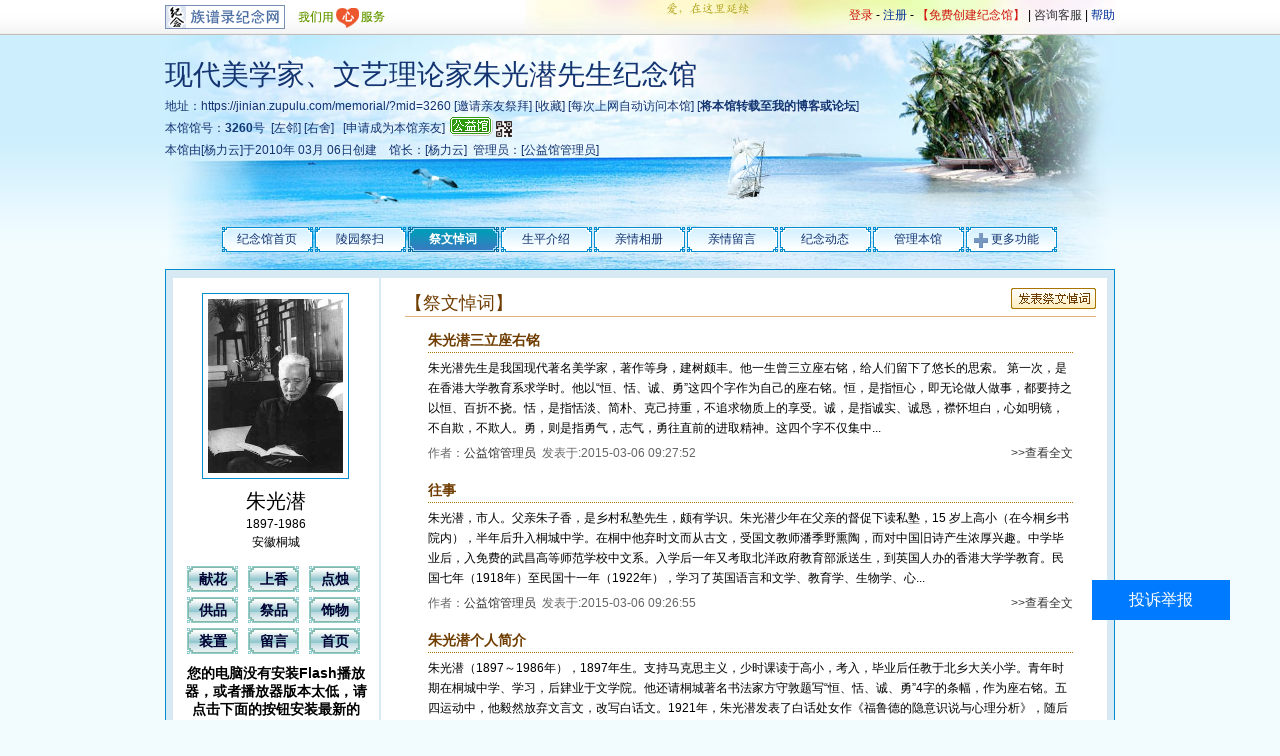

--- FILE ---
content_type: text/html; charset=UTF-8
request_url: https://jinian.zupulu.com/jiwen/?mid=3260
body_size: 8161
content:
<!DOCTYPE html PUBLIC "-//W3C//DTD XHTML 1.0 Transitional//EN" "http://www.w3.org/TR/xhtml1/DTD/xhtml1-transitional.dtd">
<html xmlns="http://www.w3.org/1999/xhtml">
<head>		
	<meta http-equiv="Content-Type" content="text/html; charset=UTF-8" />
	<meta http-equiv="Content-Security-Policy" content="upgrade-insecure-requests" />
	<meta name="description" content="现代美学家、文艺理论家朱光潜先生纪念馆_朱光潜的祭文悼词 - 族谱录纪念网。族谱录纪念网是有温度的网上纪念平台，提供专业的网上纪念、网上扫墓、网上祭奠等服务。用户可在该平台免费创建网上纪念馆。族谱录网上纪念馆具有以下六大特色：1、高仿真式现代互动纪念；2、全面实现异地同步纪念；3、纪念状态实现实时显示；4、纪念数据实现永久保存；5、方便快捷的建馆操作；6、精美别致的墓景效果。" />
	<meta name="keywords" content="网上纪念,网上祭奠,网上祭祀,网上祭拜,网上纪念馆,怀念亲人,祭祀先人,族谱录,网上公墓,网上扫墓,网上陵园,网上墓园,氏族宗祠,理想的网上纪念平台,jinian.zupulu.com,zupulu,zupulu.com"/>		
    <title>现代美学家、文艺理论家朱光潜先生纪念馆_朱光潜的祭文悼词 - 族谱录纪念网</title>
    <link rel="stylesheet" type="text/css" href="/styles/template/15/style.css" />
    <link rel="stylesheet" type="text/css" href="/styles/thickbox.css?20140208" />
    <script type="text/javascript" src="/scripts/jquery-1.2.6.min.js"></script>
    <script type="text/javascript" src="/scripts/thickbox.js"></script>
    <script type="text/javascript" src="/scripts/swfobject.js"></script>
</head>	
<body>
<!--[if IE]><script type="text/javascript" src="/scripts/excanvas.js"></script><![endif]-->
    <link rel="stylesheet" type="text/css" media="all" href="/styles/miniTip.css">    
    <script type="text/javascript" src="/scripts/jquery.qrcode.min.js"></script>
    <script type="text/javascript" src="/scripts/jquery.miniTip.min.js"></script>
    
	<script type="text/javascript">		
    $(function(){
    	$(".dropdown").hover(
    		function(){	    			
    		},function(){
    			$("li ul").slideUp(1500)
    		});
    	$(".dropdown").click(
			function(){
				$("li ul").slideToggle(100);
    		});
    }); 
	var usernick = null;
	</script>
	
<div id="jtop">
  <div class="jtopn"><a href="https://jinian.zupulu.com"><img src="/images/jinianlogo.gif" alt="返回纪念馆首页" class="jlogo"/></a><img src="/images/heart.gif" alt="我们用心服务" class="jlogo" style="margin-top:0px;" />
   <!-- <div class="jtop_l">
    	&nbsp;&nbsp;&nbsp;&nbsp;<a href="https://www.zupulu.com" class="blue">族谱录首页</a> | <a href="https://jinian.zupulu.com" class="blue">网上纪念首页</a>
    </div>
	-->
	<span class="pc_20091018_01">
        <a href="https://wiki.zupulu.com/logging.php?forward=https://jinian.zupulu.com/memorial/?mid=3260" class="red">登录</a> - <a href="https://wiki.zupulu.com/register.php" class="blue">注册</a> - <a href="https://jinian.zupulu.com/memorial/create" class="red">【免费创建纪念馆】</a>
     | <!-- WPA Button Begin -->
<a href="https://yzf.qq.com/xv/web/static/chat/index.html?sign=37ef9b97da7104952543cfbc1ee7b030f42de0631bf1cc50b503166f8eedda27adfb25f7c1d08804a0c7fcc93c1ac8d949290c5a" target="_blank">咨询客服</a>
<!-- WPA Button End --> | <a href="https://jinian.zupulu.com/help/index.html" target="_blank" class="blue">帮助</a></span>
  </div>
</div>

		
				<script type="text/javascript" src="/scripts/zupulu.js"></script>
<div id="jcontainer">
	<div class="jtit">
	  <h1>现代美学家、文艺理论家朱光潜先生纪念馆</h1>
	   地址：https://jinian.zupulu.com/memorial/?mid=3260   [<a href="#TB_inline?height=200&width=350&inlineId=inviteDiv" class="thickbox" title="邀请亲友祭拜">邀请亲友祭拜</a>] [<a href="javascript:void(0);" onclick="javascript:window.external.AddFavorite('https://jinian.zupulu.com/memorial?mid=3260','现代美学家、文艺理论家朱光潜先生纪念馆-纪念馆-族谱录');">收藏</a>] [<a href="javascript:void(0);" onclick="javascript:this.style.behavior='url(#default#homepage)';this.setHomePage('https://jinian.zupulu.com/memorial?mid=3260');">每次上网自动访问本馆</a>] [<a href="https://jinian.zupulu.com/memorial/get.mini.code?mid=3260" title="将本馆转载到我的博客或论坛" target="_blank"><strong>将本馆转载至我的博客或论坛</strong></a>]<br />
	  本馆馆号：<span style="font-weight:bold;font-family:arial">3260</span>号&nbsp;&nbsp;[<a href="/memorial/left.neighbor?mid=3260" title="拜访邻近左侧的纪念馆" target="dataIframe">左邻</a>]&nbsp;[<a href="/memorial/right.neighbor?mid=3260" title="拜访邻近右侧的纪念馆" target="dataIframe">右舍</a>]&nbsp;&nbsp;&nbsp;[<a href="javascript:void(0);" onclick="javascript:alert('请登录后再操作！');" title="申请成为本馆亲友">申请成为本馆亲友</a>]<img src="/images/gongyiguan.gif" alt="该馆为公益馆" style="position:relative;left:5px;top:-2px;margin-right:5px;" /> <img id="qrcode" src="/images/qricon.jpg" alt="微信扫码纪念" /><br />
	本馆由[<a href="https://wiki.zupulu.com/space.php?userid=46" target="_blank">杨力云</a>]于2010年 03月 06日<a href="/memorial/create" target="_blank">创建</a>&nbsp;&nbsp;&nbsp;&nbsp;馆长：[<a href="https://wiki.zupulu.com/space.php?userid=46" target="_blank">杨力云</a>]&nbsp;&nbsp;管理员：[<a href="https://wiki.zupulu.com/space.php?userid=199149" target="_blank">公益馆管理员</a>]&nbsp;	</div>
	<div id="presentContent" style="display:none;">
	<form action="https://jinian.zupulu.com/memorial/present" method="post" target="dataIframe">
		<ul><input name="mid" type="hidden" value="3260"/></ul>
		<ul style="font-size:14px;margin:5px 0px;">赠送铜板数：<input name="coin" type="text" value="" style="width:80px"/>个铜板</ul>
		<ul style="font-size:14px;margin:5px 0px;">赠送说明：<textarea name="remark" cols="28" rows="3"></textarea></ul>
		<ul style="margin-top:8px;"><input name="presentSubmit" class="pc_button_queding" style="width:80px"  type="submit" value="确认赠送"/></ul>
		<ul style="margin-top:8px;color:red;">注：个人账户铜板转赠到纪念馆公共账户后，铜板将无法返回个人账户，仅限本纪念馆内使用。</ul>
	</form>	
	</div>	
	<div id="folkApplyContent" style="display:none;">
	<form action="https://jinian.zupulu.com/folks/apply" method="post" target="dataIframe" onsubmit="javascript:return checkApply();">
		<ul><input name="mid" type="hidden" value="3260"/></ul>
		<ul>您与被纪念人的关系：
			<select id="relation" name="relation">
				<option value="">请选择</option>
				<option value="家属">家属</option>
				<option value="亲戚">亲戚</option>
				<option value="朋友">朋友</option>
				<option value="同事">同事</option>
				<option value="同学">同学</option>
				<option value="其他">其他</option>
			</select>
		</ul>
		<ul>您是被纪念人的：
			<input id="relation_desc" name="relation_desc" type="text" value="" style="width:100px;" />
		</ul>		
		<ul>申请说明（不能少于10个汉字）：<textarea id="explanation" name="explanation" cols="38" rows="5"></textarea></ul>
		<ul><input name="applySubmit" type="submit" class="pc_button_queding" style="width:80px" value="提交申请"/></ul>
	</form>
	<iframe name="dataIframe" height="0" width="0" style="display:none;"></iframe>
	
	<script type="text/javascript" language="javascript">
		function checkApply() {
			var relation = $('#relation').val().length;
			if (relation == 0) {
				alert("请选择与被纪念人关系！");
				return false;
			}
			var explen = $('#explanation').val().length;
			if (explen == 0) {
				alert("请填写申请说明！");
				return false;
			} else if (explen < 10) {
				alert("申请说明不能少于10个汉字！");
				return false;
			}
			return true;
		}

	  var tip = $('#qrcode').miniTip({
	  	title: '微信扫码纪念',
	    content: ' ',
	    duration: 30000,
	    render: function(e) {
	      $(e).find('#miniTip_c').empty().qrcode({width: 150,height: 150, text: "https://yjn.zupulu.com/memorials/"+mid, src: '/images/logo_qr_yjn.png'});
	    }
	  });		
	  tip.l.call(tip);

 	  $('#qrymb').miniTip({
	  	title: '微信扫码追忆精彩人生',
	    content: ' ',
	    render: function(e) {
	      $(e).find('#miniTip_c').empty().qrcode({width: 150,height: 150, text: "https://yjn.zupulu.com/memorials/"+mid, src: '/images/logo_qr_ymb.png'});
	    }
	  });	 
	</script>
	
	</div>
	<div id="inviteDiv" align="center" style="display:none;">
		<ul>朱光潜是您的：<input id="guanxi" name="guanxi" type="text" value="" onblur="javascript:if($.trim($('#guanxi').val()) != '')$('#inviteContent').text('你好，这是我'+$('#guanxi').val()+'朱光潜在族谱录纪念网上的纪念馆，希望你能前来祭拜，用我们的爱温暖整个天堂！谢谢！纪念馆网址：https://jinian.zupulu.com/memorial?mid=3260');else $('#inviteContent').text('你好，这是朱光潜在族谱录纪念网上的纪念馆，希望你能前来祭拜，用我们的爱温暖整个天堂！谢谢！纪念馆网址：https://jinian.zupulu.com/memorial?mid=3260');" style="width:100px;"/>&nbsp;&nbsp;&nbsp;&nbsp;(如：爷爷)</ul>
		<ul style="margin-top:8px;color:#999;">把以下文字复制并通过E-mail或QQ、MSN等方式发送给亲朋好友，邀请他们一起来祭拜（您可以自行修改以下文字）：<br/><br/>
		  <textarea id="inviteContent" name="inviteContent" cols="38" rows="5">你好，这是朱光潜在族谱录纪念网上的纪念馆，希望你能前来祭拜，用我们的爱温暖整个天堂！谢谢！纪念馆网址：https://jinian.zupulu.com/memorial?mid=3260</textarea>		  
		</ul>
		<ul>
			<input name="fuzhi" type="button" class="pc_button_queding" style="width:40px" onclick="javascript:if(copy_clip($('#inviteContent').text()))alert('复制成功，您现在可以通过ctrl+v粘贴内容了！');" value="复制">&nbsp;&nbsp;
			<input name="closeInvite" type="button" class="pc_button_queding" style="width:40px" onclick="javascript:tb_remove();" value="关闭"/>
		</ul>
	</div>	
		<ul class="jnav">
	  <li><a href="/memorial/?mid=3260">纪念馆首页</a></li>
	  <li><a href="/cemetery/?mid=3260">陵园祭扫</a></li>
	  <li class="jnav_ed"><a href="/jiwen/?mid=3260">祭文悼词</a></li>
	  <li><a href="/master/?mid=3260">生平介绍</a></li>
	  <li><a href="/album/?mid=3260">亲情相册</a></li>
	  <li><a href="/msgboard/?mid=3260">亲情留言</a></li>
	  <li><a href="/commemorate.log/?mid=3260">纪念动态</a></li>
	  <li><a href="/management/?mid=3260">管理本馆</a></li>
	  <li class="dropdown">
			<a href="javascript:void(0);" title="点击展示更多功能"><span class="pc_090710_04">更多功能</span></a>
	        <ul>
	            <li><a href="/folks/?mid=3260">亲友列表</a></li>
	            <li><a href="/friendly.memorials/?mid=3260">友情纪念馆</a></li>
				<li><a href="/memorial/get.mini.code?mid=3260">迷你馆</a></li>
				<div class="clea"></div>
			</ul>		
	  </li>
	</ul>
<div id="jcontainer2">
  <div class="j_to"></div>
  <div class="j_r">
    <h2><a href="/jiwen/add?mid=3260&placeValuesBeforeTB_=savedValues&TB_iframe=true&height=450&width=780" title="发表祭文" class="thickbox"><img src="/styles/template/15/fbdc.gif" style="float:right;"/></a>【祭文悼词】</h2>
    <p id="jiwenlist">数据加载中...</p>
    <div class="dapci_page"><a href="/jiwen/add?mid=3260&placeValuesBeforeTB_=savedValues&TB_iframe=true&height=450&width=780" title="发表祭文" class="thickbox"><img src="/styles/template/15/fbdc.gif" style="float:right;"/></a></div>
  </div>
  <div class="j_l ss">
	<script type="text/javascript">
	var mid = "";
	    	mid = 3260;
    	    </script>    

<script type="text/javascript">
    var flashvars = {   
      mid: mid
    };   
    var params = {   
      quality:"high",
      wmode:"transparent"
    }; 		
</script>

<script type="text/javascript">
swfobject.embedSWF("/_actions/swf.inc/love_small.swf", "flashcontent", "190", "93", "9.0.0", "expressInstall.swf", flashvars, params);	
</script>
    <img src="/upload/master/2010/03/06/2010030610254012932.jpg" alt="朱光潜" class="pic_n"/><br />
    <h2>朱光潜</h2>
    1897-1986<br />
    安徽桐城<br />
    <div class="j_but2"><a href="/cemetery/?mid=3260&act=xianhua">献花</a><a href="/cemetery/?mid=3260&act=shangxiang">上香</a><a href="/cemetery/?mid=3260&act=dianzhu">点烛</a><a href="/cemetery/?mid=3260&act=gongpin">供品</a><a href="/cemetery/?mid=3260&act=jipin">祭品</a><a href="/cemetery/?mid=3260&act=shiwu">饰物</a>
		<a href="/cemetery/?mid=3260&act=zhuangzhi">装置</a><a href="/msgboard/?mid=3260&lw=true">留言</a><a href="/memorial/?mid=3260" title="访问本馆首页">首页</a></div>
    <div class="j_hua2" id="flashcontent">
		<h3>您的电脑没有安装Flash播放器，或者播放器版本太低，请点击下面的按钮安装最新的Flash播放器。</h3>
		<p><a href="https://www.flash.cn/"><img src="http://www.adobe.com/images/shared/download_buttons/get_flash_player.gif" alt="Get Adobe Flash player" /></a></p>
	</div>
        <div class="j_cont2">
      <div class="j_cont_tit2">
        <h3>祭文悼词列表</h3>
      </div>
      <ul id="latestJiwen"><li>数据加载中...</li></ul>
      <br />
      <br />
      <br />
    </div>
  </div>
  <div class="clea"></div>
  <div class="j_bottom"></div>
</div>
</div>
<div class="gonggao">

<!--
<a href="//wiki.zupulu.com/topic.php?action=resumesview&topicid=20841" target="_blank">【公告】建议大家错开祭拜高峰，携手确保清明正常祭拜</a>
<a href="//wiki.zupulu.com/topic.php?action=resumesview&topicid=17488" target="_blank">【公告】维护纪念网的神圣与纯洁，共建良好纪念秩序</a> -->
<!--a href="//jinian.zupulu.com/help/chongzhika.html" target="_blank">【提示】巧用手机话费充值卡充值</a-->
<!--a href="//wiki.zupulu.com/topic.php?action=resumesview&topicid=26134" target="_blank">【帮助】敬献时无法输入中文？</a-->
<!-- a href="//wiki.zupulu.com/topic.php?action=resumesview&topicid=28287" target="_blank">【反馈】新版陵园使用问题反馈</a -->
<!--a href="//wiki.zupulu.com/topic.php?action=resumesview&topicid=34492" target="_blank" style="color:red;">【声明】关于有个别媒体质疑族谱录纪念网收费问题的说明</a-->
</div>
<div class="jfoot">
	<p><a href="/" target="_blank">族谱录纪念网</a> ┊ <a href="/memorial/hotlist" target="_blank">香火最旺</a> ┊ <a href="/memorial/recommendlist" target="_blank">推荐纪念馆</a> ┊ <a href="/jiwen/excellentlist" target="_blank">优秀祭文</a> ┊ <a href="//wiki.zupulu.com/topic.php?action=viewtopic&docid=2648" target="_blank">纪念论坛</a> ┊ <a href="//jinian.zupulu.com/help/index.html" target="_blank">帮助中心</a> ┊ <a href="https://yzf.qq.com/xv/web/static/chat/index.html?sign=37ef9b97da7104952543cfbc1ee7b030f42de0631bf1cc50b503166f8eedda27adfb25f7c1d08804a0c7fcc93c1ac8d949290c5a" target="_blank"><strong>投诉举报</strong></a> ┊ <a href="//jinian.zupulu.com/memorial/create" target="_blank"><strong>免费创建纪念馆</strong></a></p>
	<p>欢迎加入族谱录纪念网QQ群进行交流或咨询问题，族谱录纪念网QQ群号：798385526 &nbsp;&nbsp; 微信祭奠公众号：yunjinian2016&nbsp;&nbsp; 微信客服：yjinian</p>
	<p>Copyright &copy; 2005-2026 <a href="//www.zupulu.com" target="_blank">zupulu.com</a>, All Rights Reserved. <a href="//www.zupulu.com" target="_blank">族谱录</a> 版权所有　法律顾问：聂本勇律师</p>
	<p><a href="//www.zupulu.com" target="_blank" class="dibupindao">族谱录</a>&nbsp;·&nbsp;<a href="//wiki.zupulu.com" target="_blank" class="dibupindao">百家姓</a>&nbsp;·&nbsp;<a href="//jinian.zupulu.com" target="_blank" class="dibupindao">网上纪念</a></p>
</div>
<!-- WPA start -->
<!--script id="qd2852163964c66ae3e990643514380cb3d33c1ced14" src="https://wp.qiye.qq.com/qidian/2852163964/c66ae3e990643514380cb3d33c1ced14" charset="utf-8" async defer></script-->
<!-- WPA end -->

<script src="https://yzf.qq.com/xv/web/static/chat_sdk/yzf_chat.min.js"></script>
  <script>
    //参数说明
    //sign：公司渠道唯一标识，复制即可，无需改动
    //uid：用户唯一标识，如果没有则不填写，默认为空
    //data：用于传递用户信息，最多支持5个，参数名分别为c1,c2,c3,c4,c5；默认为空
    //selector：css选择器(document.querySelector, 如#btnid .chat-btn等)，用于替换默认的常驻客服入口
    //callback(type, data): 回调函数,type表示事件类型， data表示事件相关数据
    //type支持的类型：newmsg有新消息，error云智服页面发生错误， close聊天窗口关闭
    window.yzf && window.yzf.init({
      sign: '37ef9b97da7104952543cfbc1ee7b030f42de0631bf1cc50b503166f8eedda27adfb25f7c1d08804a0c7fcc93c1ac8d949290c5a',
      uid: '',
      data: {
        c1: '',
        c2: '',
        c3: '',
        c4: '',
        c5: ''
      },
      selector: '',
      callback: function(type, data){}
    })
    //window.yzf.close() 关闭1已打开的回话窗口
</script>
<style>
    /* 举报按钮样式 */
    .online-chat {
        position: fixed;
        right: 50px;
        bottom: 100px;
        width: 138px;
        height: 40px;
        background-color: #007bff;
        color: #fff;
        text-align: center;
        line-height: 40px;
        font-size: 16px;
        z-index: 9999;
        cursor: pointer;
        border: none;
        border-radius: 0;
        text-decoration: none;
    }
</style>

<a href="https://yzf.qq.com/xv/web/static/chat/index.html?sign=37ef9b97da7104952543cfbc1ee7b030f42de0631bf1cc50b503166f8eedda27adfb25f7c1d08804a0c7fcc93c1ac8d949290c5a" style="color: #fff;" class="online-chat" target="_blank">投诉举报</a>


<!--div style="float:left;text-align:center;width:100%;"><a href="//www.hngawj.net" target="_blank"><img src="//www.zupulu.com/images/c.gif"></a></div-->
<div style="display:none">
<!-- baidu BEGIN -->
<script type="text/javascript">
var _bdhmProtocol = (("https:" == document.location.protocol) ? " https://" : " //");
document.write(unescape("%3Cscript src='" + _bdhmProtocol + "hm.baidu.com/h.js%3F78a20fbc251c13c37d9bde48b578dd6a' type='text/javascript'%3E%3C/script%3E"));
</script>
<!-- baidu END -->
<!-- 51.la BEGIN -->
<script language="javascript" type="text/javascript" src="//js.users.51.la/2518001.js"></script>
<noscript><a href="//www.51.la/?2518001" target="_blank"><img alt="&#x6211;&#x8981;&#x5566;&#x514D;&#x8D39;&#x7EDF;&#x8BA1;" src="//img.users.51.la/2518001.asp" style="border:none" /></a></noscript>
<!-- 51.la END -->
</div>

<!-- JianKongBao -->
<!--script type="text/javascript">			
(function() {
var jkb = document.createElement('script'); jkb.type = "text/javascript"; jkb.async = true;
jkb.src = "//exp.jiankongbao.com/loadtrace.php?host_id=8561&style=2&type=1";
var s = document.getElementsByTagName('script')[0]; s.parentNode.insertBefore(jkb, s);
})();
</script-->
<!-- JianKongBao -->
<!-- Baidu Button BEGIN -->
<script type="text/javascript" id="bdshare_js" data="type=slide&amp;img=1&amp;pos=left&amp;uid=711239" ></script>
<script type="text/javascript" id="bdshell_js"></script>
<script type="text/javascript">
	var bds_config = {'snsKey':{'tsina':'1810750818','tqq':'801182771'}};
	document.getElementById("bdshell_js").src = "//bdimg.share.baidu.com/static/js/shell_v2.js?cdnversion=" + new Date().getHours();
</script>
<!-- Baidu Button END -->
<!-- JiaThis Button BEGIN -->
<!--script type="text/javascript">var jiathis_config = {"data_track_clickback":true,"appkey":{"tsina":"1810750818"}};</script-->
<!--script type="text/javascript" src="//v2.jiathis.com/code/jiathis_r.js?type=left&amp;move=0&amp;btn=l1.gif&amp;uid=902798" charset="utf-8"></script-->
<!-- JiaThis Button END -->

<script type="text/javascript" src="/scripts/jquery.cookie.js?20140403"></script>
<!--script type="text/javascript" src="/scripts/jngmsgbox/msgbox.js?20250615"></script-->
<!--script type="text/javascript" src="/scripts/app/app.js?20180124"></script-->
<!--script type="text/javascript" src="/scripts/jngmsgbox/taocan.js?20130814"></script--></body>
</html>
<script type="text/javascript">
var mid = 3260;
var flag = false;
</script>

<script type="text/javascript">
$(document).ready(
	function(){		
		$("#jiwenlist").load("/jiwen/list.jiwen?mid="+mid+"&r="+Math.random());
		if (flag) {
			tb_show("发表祭文", "/jiwen/add?mid="+mid+"&placeValuesBeforeTB_=savedValues&TB_iframe=true&height=500&width=800", false);
		}
	}
);
function get_page(url){$("#jiwenlist").load(url); }
function getLatestJiwen () {
	$.ajax({
	   type: "POST",
	   url: "/jiwen/get.latest?mid="+mid+"&count=15",
	   data: "json",
	   success: function(msg){
	   	 var html = "";
	   	 try {
		   	 var obj = eval("("+msg+")");	   	 
		   	 var i=0;
		   	 while (typeof obj[i] != 'undefined') {
		   	 	if (obj[i].regfirstName != "") {
		   	 		html += "·<a href='/jiwen/show?jwid="+obj[i].jw_id+"'>"+obj[i].jw_title+"</a><br />"			   	 	
			   	}else {
					html += "·<a href='/jiwen/show?jwid="+obj[i].jw_id+"'>"+obj[i].jw_title+"</a><br />"			   	 	
			   	}		   	 	
		   	 	i++;
		   	 }
		 } catch (e) {
		 	html = "暂时没有人发表祭文";
		 }
		 if (html == "") {
		 	html = "暂时没有人发表祭文";
		 }
	   	 $('#latestJiwen').html(html);
	   	 
	   }
	});
}

function delJiwen(jwid) {
	if (confirm("确定删除该祭文？删除之后将不能恢复，请谨慎操作！")) {
		$("#del_"+jwid).attr({innerText:"[删除中...]"});
		$.ajax({
		   async: false,
		   type: "POST",
		   url: "/jiwen/hide",
		   data: "id="+jwid,
		   dataType:"text",
		   success: function(msg){		   
			   if (msg == "success") {
				   $("#jwcontent_"+jwid).hide();
			       	//get_page("/jiwen/list?mid="+mid+"&r="+Math.random());
			   } else {
			   		alert(msg);
			   }		
			   $("#del2_"+jwid).attr({innerText:"[删除祭文]"});
		   }
		});
	}	
}
getLatestJiwen();
</script>


--- FILE ---
content_type: text/html; charset=UTF-8
request_url: https://jinian.zupulu.com/jiwen/list.jiwen?mid=3260&r=0.6206227181230837
body_size: 2067
content:
    <script type="text/javascript">tb_init('a.thickbox2');</script>
    <ul class="daoci">
	      <li id="jwcontent_58728" onmouseover="javascript:$('#jwdelbtn_58728').show();" onmouseout="javascript:$('#jwdelbtn_58728').hide();">      
        <div class="daoci_tit">
        	<a href="/jiwen/show?mid=3260&jwid=58728"><h3>朱光潜三立座右铭</h3></a>        </div>
		<div>
        朱光潜先生是我国现代著名美学家，著作等身，建树颇丰。他一生曾三立座右铭，给人们留下了悠长的思索。 
 第一次，是在香港大学教育系求学时。他以“恒、恬、诚、勇”这四个字作为自己的座右铭。恒，是指恒心，即无论做人做事，都要持之以恒、百折不挠。恬，是指恬淡、简朴、克己持重，不追求物质上的享受。诚，是指诚实、诚恳，襟怀坦白，心如明镜，不自欺，不欺人。勇，则是指勇气，志气，勇往直前的进取精神。这四个字不仅集中...
		</div>
		<div style="margin-top:5px;">
        <span class="ss" style="float:right"><a href="/jiwen/show?mid=3260&jwid=58728" class="ss2">&gt;&gt;查看全文</a></span>
		<span style="color:#666;">作者：</span><a href='http://wiki.zupulu.com/space.php?userid=199149' target='_blank'>公益馆管理员</a><span style="color:#666;">&nbsp;&nbsp;发表于:2015-03-06 09:27:52</span><span class="bianji" id="jwdelbtn_58728" style="display:none;"></span>
		</div>
	  </li>
	      <li id="jwcontent_58727" onmouseover="javascript:$('#jwdelbtn_58727').show();" onmouseout="javascript:$('#jwdelbtn_58727').hide();">      
        <div class="daoci_tit">
        	<a href="/jiwen/show?mid=3260&jwid=58727"><h3>往事</h3></a>        </div>
		<div>
        朱光潜，市人。父亲朱子香，是乡村私塾先生，颇有学识。朱光潜少年在父亲的督促下读私塾，15 岁上高小（在今桐乡书院内），半年后升入桐城中学。在桐中他弃时文而从古文，受国文教师潘季野熏陶，而对中国旧诗产生浓厚兴趣。中学毕业后，入免费的武昌高等师范学校中文系。入学后一年又考取北洋政府教育部派送生，到英国人办的香港大学学教育。民国七年（1918年）至民国十一年（1922年），学习了英国语言和文学、教育学、生物学、心...
		</div>
		<div style="margin-top:5px;">
        <span class="ss" style="float:right"><a href="/jiwen/show?mid=3260&jwid=58727" class="ss2">&gt;&gt;查看全文</a></span>
		<span style="color:#666;">作者：</span><a href='http://wiki.zupulu.com/space.php?userid=199149' target='_blank'>公益馆管理员</a><span style="color:#666;">&nbsp;&nbsp;发表于:2015-03-06 09:26:55</span><span class="bianji" id="jwdelbtn_58727" style="display:none;"></span>
		</div>
	  </li>
	      <li id="jwcontent_58725" onmouseover="javascript:$('#jwdelbtn_58725').show();" onmouseout="javascript:$('#jwdelbtn_58725').hide();">      
        <div class="daoci_tit">
        	<a href="/jiwen/show?mid=3260&jwid=58725"><h3>朱光潜个人简介</h3></a>        </div>
		<div>
        朱光潜（1897～1986年），1897年生。支持马克思主义，少时课读于高小，考入，毕业后任教于北乡大关小学。青年时期在桐城中学、学习，后肄业于文学院。他还请桐城著名书法家方守敦题写“恒、恬、诚、勇”4字的条幅，作为座右铭。五四运动中，他毅然放弃文言文，改写白话文。1921年，朱光潜发表了白话处女作《福鲁德的隐意识说与心理分析》，随后又发表《行为派心理学之概略及其批评》、《进化论证》等读书心得，初步形成自己对治学...
		</div>
		<div style="margin-top:5px;">
        <span class="ss" style="float:right"><a href="/jiwen/show?mid=3260&jwid=58725" class="ss2">&gt;&gt;查看全文</a></span>
		<span style="color:#666;">作者：</span><a href='http://wiki.zupulu.com/space.php?userid=199149' target='_blank'>公益馆管理员</a><span style="color:#666;">&nbsp;&nbsp;发表于:2015-03-06 09:25:21</span><span class="bianji" id="jwdelbtn_58725" style="display:none;"></span>
		</div>
	  </li>
		  	   
    </ul>	
    <div align="center">




	
<span class="left">总共：3条&nbsp;/&nbsp;1页</span>
<span class="list_fenye">
    		<span class="list_fenye2">首页</span>  
        		 <span class="list_fenye2">上一页</span>
            
    <span class="list_fenye3"> 1</span><span class="list_fenye2">下一页</span>    
			<span class="list_fenye2">末页</span>
        
           跳转到第<input id="pagenum" name="pagenum" type="text" value="1" style="width:20px;"/>页      <a href="javascript:.;" onclick="get_page('/jiwen/list.jiwen?mid=3260&r='+Math.random()+'&'+document.getElementById('pagenum').value);">确定</a>
</span>      
</div>

--- FILE ---
content_type: text/css
request_url: https://jinian.zupulu.com/styles/template/15/style.css
body_size: 5375
content:
@charset "utf-8";
@import url("../commonstyle.css");
/*
	by xiaorong on 2008-08-21 	
*/

body {margin:0px;padding-top:35px !important;padding:0px;text-align:center;font-size:12px;
	color:#000;line-height:22px;font-family:'宋体',verdana,  'Lucida Grande', 'Lucida Sans Unicode', '新宋体', arial, sans-serif;
	background:url(jbody_bj.gif) #F2FCFF repeat-x left top;
	}

/* 公用样式 */
form, ul, li, div, input, h1, h2, h3, h4,h5,h6,p,img{
	margin:0;padding:0;}
	
img {border:0;vertical-align:middle;vertical-align:middle;}
img a:hover{ text-decoration:none; border:0;}
ul,ul li{list-style-type:none;}

.clea {font: 0px/0px sans-serif;clear: both;display: block;line-height:0;}

pre{ 
width:100%;
white-space: pre-wrap; /* css-3 */ 
white-space: -moz-pre-wrap; /* Mozilla, since 1999 */ 
white-space: -pre-wrap; /* Opera 4-6 */ 
white-space: -o-pre-wrap; /* Opera 7 */ 
word-wrap: break-word; /* Internet Explorer 5.5+ */ 
}

.left_float{float:left;}



/*字体和链接样式*/
a{color:#000;text-decoration:none;}
a:hover{text-decoration:none; color:#ff3300;}

.red{color:#D1140D;}

.blue,a.blue{color:#003399;text-decoration:none;}
a.blue:hover {color:#ff0000;text-decoration:none;}

.grey,a.grey{color:#666666;text-decoration:none;}
a.grey:hover {color:#ff0000;text-decoration:none;}

.ss,a.ss{ font-size:12px; color:#000;}
.ss2,a,ss2{ color:#333;}


/*彭诚添加的样式*/
.bianji a:link {color:#FF0000;text-decoration:underline;}
.bianji a:visited{color:#FF0000;text-decoration: underline;}
.bianji a:active {color:#000;text-decoration: underline;}
.bianji a:hover{color:#000;text-decoration: underline;}

.gengduo:link {color:#2F3937;text-decoration:underline;}
.gengduo:visited{color:#2F3937;text-decoration: underline;}
.gengduo:active {color:#CC3300;text-decoration: underline;}
.gengduo:hover{color:#CC3300;text-decoration: underline;}

.dropdown{position:relative;width:105px;}
.dropdown ul{display:none;position:relative;left:-14px;text-align:center;background:#FFF;border:1px solid #9FCADF;width:105px;padding:3px 5px 5px 5px;w\idth:93px;}
.dropdown ul li{padding:3px 0px;border-bottom:1px dotted #68C30C;}

.pc_091007_00{border-bottom:1px dotted #AA7402;}
.pc_091007_01{float:left;width:92px;text-align:center;margin:0px;background:#EDEDED;padding-top:6px;margin-bottom:10px;border:1px solid #D3D3D3;w\idth:90px;}
.pc_091007_01 img{margin-bottom:5px;width:80px;background:#FFF;padding:2px;border:1px solid #CCC;w\idth:74px;}
.pc_091007_02{float:right;width:576px;margin:0px;}
.pc_091007_02 p{margin:5px 0px 0px 0px;padding:0px;text-align:right;border-top:1px dotted #CCC;color:#999;line-height:12px;}
.pc_091007_03{padding:0px 15px;}
.pc_091007_03 li{padding:0px;margin:0px 0px 10px 0px;}

.pc_091006{color:#333;}

.j_bottom{margin:0px auto 0px auto;width:946px;height:8px;font-size:0px;line-height:0px;background:url(bottom_bg.gif) #FFF repeat-x left top;}
.main_list{margin:auto;width:950px;}
.leftmenu ul{margin:0px;padding:0px;text-align:center;}
.leftmenu a{display:block;margin:auto;width:170px;height:22px;margin-bottom:5px;line-height:22px;border:1px solid #7BA28F;w\idth:168px;he\ight:20px;background:#FFF;}
.pcgaodu{height:30px;font-size:0px;}
.pc_080904_02{float:left;margin:0px 12px 20px 0px;padding:5px;width:126px;height:159px;w\idth:114px;he\ight:147px;text-align:left;border:1px solid #CCC;text-align:center;background:#FFF;overflow:hidden; text-overflow:ellipsis;white-space:nowrap;}
.pc_080904_02 div{width:114px;height:126px;padding:0px;border:1px solid #CCC;w\idth:112px;he\ight:124px;overflow:hidden;background:#FFF;cursor:hand;}
.pc_080904_02 a:link{font-size:12px;COLOR:#073EAF;TEXT-DECORATION:none;}
.pc_080904_02 a:visited{font-size:12px;COLOR:#073EAF;TEXT-DECORATION: none;}
.pc_080904_02 a:active{font-size:12px;COLOR:#FF3300;TEXT-DECORATION: none;}
.pc_080904_02 a:hover{font-size:12px;COLOR:#FF3300;TEXT-DECORATION: none;}

.pc_080904_03{float:left;margin:0px 15px 20px 0px;padding:5px;width:126px;height:200px;w\idth:114px;he\ight:188px;text-align:left;border:1px solid #CCC;text-align:center;background:#FFF;overflow:hidden; text-overflow:ellipsis;white-space:nowrap;}
.pc_080904_03 a:link{font-size:12px;COLOR:#073EAF;TEXT-DECORATION:none;}
.pc_080904_03 a:visited{font-size:12px;COLOR:#073EAF;TEXT-DECORATION: none;}
.pc_080904_03 a:active{font-size:12px;COLOR:#FF3300;TEXT-DECORATION: none;}
.pc_080904_03 a:hover{font-size:12px;COLOR:#FF3300;TEXT-DECORATION: none;}
.pc_080904_00329 {width:114px;height:126px;padding:0px;border:1px solid #CCC;w\idth:112px;he\ight:124px;overflow:hidden;background:#FFF;cursor:hand;}

.pc_080904_1{float:left;margin:0px 20px 20px 0px;width:250px;height:119px;padding:5px 5px 10px 5px;w\idth:238px;he\ight:102px;border:1px solid #CCC;line-height:150%;background:#FFF;}
.pc_080904_1 img{float:left;margin-right:10px;}
.pc_080904_1 a:link{font-size:14px;COLOR:#073EAF;TEXT-DECORATION:underline;line-height:200%;}
.pc_080904_1 a:visited{font-size:14px;COLOR:#073EAF;TEXT-DECORATION: underline;line-height:200%;}
.pc_080904_1 a:active{font-size:14px;COLOR:#FF3300;TEXT-DECORATION: underline;line-height:200%;}
.pc_080904_1 a:hover{font-size:14px;COLOR:#FF3300;TEXT-DECORATION: underline;line-height:200%;}



.pc_090327_01{font-size:14px;color:#000;}
.pc_090327_01 p{padding:0px;margin:0px;line-height:150%;}
.pc_090327_01input{border:1px solid #7FABED;height:20px;line-height:20px;padding:0px 3px 0px 3px;}
.pc_090327_01input2{border:1px solid #7FABED;height:20px;line-height:20px;padding:0px 3px 0px 3px;width:50px;w\idth:44px;}
.pc_090327_01input3{border:1px solid #7FABED;height:20px;line-height:20px;padding:0px 3px 0px 3px;width:100px;w\idth:94px;}
.pc_button_queding{width:60px;height:25px;background:#CC0000;font-size:14px;color:#FFF;}
.pc_fsize12{font-size:12px;color:#666;}
.pc_090328_01{margin:10px;border-bottom:1px dotted #999;padding-bottom:10px;}
.pc_090328_01 img{float:left;margin:0px 10px 0px 0px;padding:3px;border:1px solid #CCC;width:80px;height:103px;w\idth:72px;he\ight:95px;background:#FFF;}
.pc_090328_02{font-size:32px;font-family:'黑体';font-weight:bold;line-height:130%;}
.pc_090328_03 a:link{font-size:12px;COLOR:#CC0000;TEXT-DECORATION:underline;}
.pc_090328_03 a:visited{font-size:12px;COLOR:#CC0000;TEXT-DECORATION: underline;}
.pc_090328_03 a:active{font-size:12px;COLOR:#000;TEXT-DECORATION: underline;}
.pc_090328_03 a:hover{font-size:12px;COLOR:#000;TEXT-DECORATION: underline;}

.dibupindao:link {color:#333;text-decoration:none;}
.dibupindao:visited{color:#333;text-decoration: none;}
.dibupindao:active {color:#CC0000;text-decoration: none;}
.dibupindao:hover{color:#CC0000;text-decoration: none;}

.pc_090710_01{padding:20px;}
.pc_090710_02{width:96%;padding:10px;text-align:center;}
.pc_090710_03{margin:10px auto 0px auto;width:96%;}
.pc_090710_03 a{text-decoration:underline;}
.pc_090710_04{display:block;padding-left:14px;width:84px;w\idth:70px;height:25px;cursor:hand;background:url(more.gif) transparent no-repeat 8px 6px;}

/*index*/
#jcontainer{ width:950px;padding:20px 0px 0px 0px;margin:0px auto 0px auto; background:url(topbg2.jpg) transparent no-repeat left top;text-align:center;_padding:55px 0px 0px 0px;_background:url(topbg2.jpg) transparent no-repeat 0px 35px;}

.jtit{color:#133471;padding-left:0px;text-align:left;}
.jtit h1{ font-size:28px; font-family:"黑体"; font-weight:normal; line-height:40px; padding-top:0px;text-align:left;}
.jtit a{color:#133471;}
.jtit a:hover{color:#CC0000;text-decoration:underline;}
.jnav{ width:837px !important; width:851px; margin:66px auto 0px auto; height:35px;overflow:visible !important;overflow:hidden;}
.jnav/*IE5.5+*/{
>/*IE only*/overflow /*IE5.5*/: visible;
}
.jnav li{ float:left; width:91px; height:25px; line-height:25px; margin-right:2px; text-align:center; display:inline;}
.jnav li a{ background:url(jnav_bj.gif) no-repeat; display:block;color:#133471;}
.jnav li a:hover{ background:url(jnav_bj.gif) 0 -50px; no-repeat; display:block;color:#CC0000;}
.jnav li.jnav_ed a{ background:url(jnav_bj.gif) 0 -25px; no-repeat; display:block; font-weight:bold;color:#FFF;}

.jpic{margin-top:0px;height:700px; clear:both;}

.jinfo{color:#000;line-height:18px; padding-top:25px; padding-bottom:10px; width:211px; margin:0 auto; overflow:hidden; float:left;text-align:center;}
.jinfo h2{color:#000;font-size:23px; font-family:"黑体"; font-weight:normal; line-height:25px;}

.one{ width:211px; margin:0 auto;}
.pic_o{ padding:6px; border:1px solid #008CCF; background:#fff; margin-top:10px; width:195px; height:265px;he\ight:251px;}
.two{margin:0px auto 0px auto;padding:0px;width:422px;}
.pic_t{ padding:6px; border:1px solid #008CCF; background:#fff; margin-top:10px;margin-bottom:0px; width:175px; height:235px;he\ight:221px;}

* html .j_but{width:460px;margin:0 auto; height:53px; padding:20px 0; he\ight:33px; clear:both;text-align:center;}
.j_but{width:448px;margin:0 auto; height:53px; padding:20px 0; he\ight:33px; clear:both;text-align:center;}
.j_but a{ width:51px; height:26px; margin-right:5px; display:block; background:url(j_but.gif) no-repeat; float:left; line-height:26px; font-size:14px; font-weight:bold; color:#133471;}
.j_but a:hover{  background:url(j_but.gif) no-repeat 0 -26px;color:#000;}

.j_hua{margin:auto; width:498px; height:248px;}
.j_xin{ background:url(xin.gif) no-repeat 137px 31px;; width:498px; height:248px; position:absolute; z-index:100; top:0; left:0;}
.j_zhishu{ padding-top:60px;}
.j_zhishu h2{ font-size:14px; color:#D1140D;}


.j_cont{ width:291px; float:left; margin:20px 0; text-align:left;color:#000;}
.j_cont a{color:#000;text-decoration:none;}
.j_cont a:hover{color:#CC0000;text-decoration:underline;}
.zhong{margin:20px 35px;}
.j_cont_tit{ text-align:right; border-bottom:1px solid #5DB800; margin-bottom:5px;color:#2F3937;}
.j_cont_tit h3{ font-size:14px; float:left; background:url(arrow.gif) no-repeat 2px 5px; padding-left:15px;}
.j_cont_bo{ height:22px; background:url(bo.gif) repeat-x 0 10px; text-align:right;}
.fabiao{ background:#009900;padding:2px 5px;}
.j_cont_bo a{color:#FFF;}
.j_cont_bo a:link{color:#FFFFFF;}
.j_cont_bo a:hover{color:#FFFF00;text-decoration: none;}

.liuyan li{ border-bottom:1px dotted #666; padding:5px 0;list-style:none;}
.liuyan_cont{ padding-left:12px; line-height:20px;}

/*nei*/
#jcontainer2{ width:950px; margin:0 auto; padding:0px 1px 0px 1px; margin-top:7px;background: url(content_bg.gif) #FFF repeat-y left top;border:1px solid #008CCF;w\idth:946px;}
.j_to{margin:0px auto 0px auto;width:946px;height:8px;font-size:0px;line-height:0px;background:url(bottom_bg.gif) #FFF repeat-x left top;}

.j_r{ float:right; padding:10px 10px 10px 5px;width:730px;w\idth:705px;text-align:left;}
.j_r h2{ background: url(j_n_tit.gif) repeat-x 0 bottom; clear:both; font-size:18px; font-family:"黑体"; font-weight:normal; line-height:30px; color:#703D00; width:98%; margin:0 auto;}
.j_r p{ padding:10px 15px;} 
.bo_line{ border-bottom:1px dotted #C29940; height:1px; font-size:0; line-height:0; width:98%; margin:0 auto; clear:both;}


.j_l{ float:left;padding:10px; width:217px;w\idth:197px;text-align:center;  line-height:18px;/*background: url(j_bo.gif) #FFF5D9 no-repeat left bottom;*/}

.pic_n{ width:135px; height:174px; border:1px solid #008CCF; padding:5px; margin-top:5px;background:#FFF;}
.pic_n_02{ width:75px; height:97px; border:1px solid #008CCF; padding:5px; margin-top:5px;background:#FFF;}
.j_shuangren_left {float:left;margin-left:7px !important;margin-left:4px;width:87px;}
.j_shuangren_right {float:right;margin-right:7px !important;margin-right:4px;width:87px;}
.j_shuangren_clear {clear:both;}
.j_l h2{ font-size:20px; font-family:"黑体"; font-weight:normal; color:#000; line-height:28px; padding-top:8px;}
.j_but2{padding:10px 0; overflow:hidden; clear:both; padding-left:10px;}
.j_but2 a{ width:51px; height:26px; margin-right:10px; margin-top:5px;display:block; background:url(j_but.gif) no-repeat; float:left; line-height:26px; font-size:14px; font-weight:bold; color:#000033;}
.j_but2 a:hover{  background:url(j_but.gif) no-repeat 0 -26px;color:#000;}

.j_hua2{ width:190px; height:94px;margin:0 auto; border-bottom:1px dotted #AA7402; position:relative;}
.j_xin2{ width:190px; height:94px; background:url(xin2.gif) no-repeat; margin:0 auto; position:absolute; left:0; top:0; z-index:100;}
.j_zhishu2{ padding-top:26px;}
.j_zhishu2{ font-size:12px; color:#D1140D; line-height:18px; font-weight:bold;}

.j_cont2{ width:180px; margin:10px auto; text-align:left; clear:both; line-height:22px;}
.j_cont_tit2{border-bottom:1px solid #AA7402; margin-bottom:5px; clear:both;}
.j_cont_tit2 h3{ font-size:14px;background:url(arrow.gif) no-repeat 2px 5px; padding-left:15px; color:#703D00;}

.daoci{ padding:0 15px; line-height:20px;}
.daoci li{ padding-bottom:15px;}
.daoci_tit{ border-bottom:1px dotted #AA7402; margin-bottom:5px;}
.daoci_tit h3{ font-size:14px; color:#703D00; display:inline; line-height:24px; }
.dapci_page{ border-top:1px dotted #AA7402; margin:15px auto; width:95%; clear:both; padding:10px 0; font-family:"宋体";}

.qinyouliebiao{float:right;margin-top:20px;width:630px;}
.qinyouliebiao2{margin-top:10px;margin-bottom:10px;width:100%;}
.a_pc12{width:100%;padding:0px;margin:0px;list-style:none;font-size:12px;color:#666666;}
.a_pc12 li{display:inline;float:left;width:20%;padding:0px 0px 15px 0px;margin:0px 0px 15px 0px;border-bottom:1px #CCCCCC dotted;list-style:none;text-align:center;overflow:hidden;white-space : nowrap;}
.a_pc12 img{margin-bottom:5px;width:84px;height:60px;border:1px #CCCCCC solid;padding:3px;background:#FFFFFF;}
.a_pc12 a img {border:1px #ccc solid;}
.a_pc12 a:hover img { border:1px solid #FFB362;background:#FFF0E0; !important; /* IE fix*/}
.a_pc12 a:link{COLOR:#703D00;TEXT-DECORATION:none;}
.a_pc12 a:visited{COLOR:#703D00;TEXT-DECORATION: none;}
.a_pc12 a:active{COLOR:#CC0000;TEXT-DECORATION: none;}
.a_pc12 a:hover{COLOR:#CC0000;TEXT-DECORATION: none;}

.a_pc12_1{width:100%;padding:0px;margin:0px;list-style:none;font-size:12px;color:#666666;}
.a_pc12_1 li{display:inline;float:left;width:20%;padding:0px 0px 15px 0px;margin:0px 0px 15px 0px;border-bottom:1px #9AAAB2 dotted;list-style:none;text-align:center;overflow:hidden;white-space : nowrap;}
.a_pc12_1 img{margin-bottom:5px;width:84px;height:60px;border:1px #CCCCCC solid;padding:3px;background:#FFFFFF;}
.a_pc12_1 a img {border:1px #ACCEDE solid;}
.a_pc12_1 a:hover img { border:1px solid #008CCF;background:#E2F1F9; !important; /* IE fix*/}
.a_pc12_1 a:link{COLOR:#133471;TEXT-DECORATION:none;}
.a_pc12_1 a:visited{COLOR:#133471;TEXT-DECORATION: none;}
.a_pc12_1 a:active{COLOR:#cc0000;TEXT-DECORATION: none;}
.a_pc12_1 a:hover{COLOR:#cc0000;TEXT-DECORATION: none;}

.hotlist_01c{text-align:left;margin-top:4px;line-height:130%;}
.hotlist_01c img{float:left;margin-right:6px;width:38px;height:48px;border:1px solid #9AAAB2;padding:1px;background:#FFF;w\idth:34px;he\ight:44px;}
.hotlist_01e{text-align:left;font-size:14px;color:#000;font-weight:bold;}
.hotlist_01f{float:right;font-size:14px;}
.hotlist_01f a:link {color:#3E4789;text-decoration:underline;}
.hotlist_01f a:visited{color:#3E4789;text-decoration: underline;}
.hotlist_01f a:active {color:#CC0000;text-decoration: underline;}
.hotlist_01f a:hover{color:#CC0000;text-decoration: underline;}
.hotlist_01tuijian{float:left;margin:5px;border:3px solid #DEDEDE;padding:8px;width:300px;height:92px;w\idth:278px;he\ight:74px;overflow:hidden;background:#FFF;}
.hotlist_01tuijian_02{float:left;margin:5px;border:3px solid #CCDEE6;padding:8px;width:300px;height:92px;w\idth:278px;he\ight:74px;overflow:hidden;color:#2F3937;background:#FFF;}
.hotlist_01tuijian_03:link {color:#133471;text-decoration:none;}
.hotlist_01tuijian_03:visited{color:#133471;text-decoration: none;}
.hotlist_01tuijian_03:active {color:#CC0000;text-decoration: none;}
.hotlist_01tuijian_03:hover{color:#CC0000;text-decoration: none;}

.lanse:link {color:#3E4789;text-decoration:none;}
.lanse:visited{color:#3E4789;text-decoration: none;}
.lanse:active {color:#CC0000;text-decoration: none;}
.lanse:hover{color:#CC0000;text-decoration: none;}
.hong02{color:#CC0000;}


/*陵园*/
.pc_090502_01{margin-top:0px;}
.pc_20090503_01{margin:0px auto 0px auto;padding:0px;width:950px;}
#jcontainer3{ width:792px; margin:0 auto; background:#545454; padding:3px; margin-top:15px; border:1px solid #000;}
#jcontainer3_n{ width:788px; margin:0 auto; background:#000; padding:3px;border:2px solid #393939;}
.linyuan_m{ width:788px;background: url(ly_bj.gif); }

.j_l_linyuan{ float:right; width:196px; line-height:18px;}
.j_l_linyuan h2{ font-size:20px; font-family:"黑体"; font-weight:normal; color:#703D00; line-height:28px; padding-top:8px;}


.j_r_linyuan{ float:left; width:588px; text-align:left; border-right:2px solid #000;}
.ly_to{ width:580px; height:472px; border:1px solid #2E2E2E; background:#1D1D1D; padding:3px; overflow:hidden;}
.ly_mu{ width:578px; border:1px solid #4E4E4E; background:#000; height:442px; background:url(ly_mu.gif) no-repeat center;}
.mubei{ background:url(mubei.gif) no-repeat center top; width:578px; height:442px;}

.ly_to h3{ width: 98px; height:20px;background:url(ly_06.gif) no-repeat; text-align:center; color:#C1A15A; font-size:12px; font-weight:normal; float:left; margin-top:9px; padding-top:2px; line-height:20px;}
.j_but3{height:21px; padding:2px 0; overflow:hidden; text-align:right; width:226px; float:right; margin-top:5px; }
.j_but3 a{ width:54px; height:20px; margin-left:2px;  text-align:center; display:block; background:url(j_but3.gif) no-repeat; float:left; line-height:20px; font-size:12px;color:#AA7402; padding-top:1px;}
.j_but3 a:hover{  background:url(j_but3.gif) no-repeat 0 -21px;}

.ly_bo_l{ padding:1px 0; width:309px; float:left; border:1px solid #333; border-top:none;}
.ly_bo_l li{ width: 40px; height:39px; float:left; border:1px solid #565656; background:#2E2E2E; margin:1px; text-align:center; position:relative; padding-top:1px}
.ly_bo_l li a img,.ly_bo_r li a img{ width:32px; height:32px; padding:2px; border:1px solid #000; margin-top:px; z-index:80;}
.ly_bo_l li a:hover img,.ly_bo_r li a:hover img{ width:32px; height:32px; padding:2px; border:1px solid #AA7402; margin-top:px; z-index:80;}

.ly_bo_r{ padding:1px 0; width:266px; overflow:hidden; float:right; border:1px solid #333; border-top:none;}
.ly_bo_r li{ width: 40px; height:39px; float:left; border:1px solid #565656; background:#2E2E2E; margin:1px; text-align:center; position:relative; z-index:80;padding-top:1px}


.show{ border:1px solid #000; position:absolute; background: url(arrow_b.gif) no-repeat center bottom #fff; width:210px; height:110px; z-index:1000; top:-125px; left:-90px; overflow:hidden; text-align:left; padding:5px; line-height:18px;}
.show_l{ float:left; width:84px; text-align:center; margin-right:5px; line-height:24px;}
.show_l img{ width:84px; height:84px;}

/*历史相册*/
.pic_list{ padding:10px; margin-bottom:15px;}
.pic_list li{ float:left; width:144px; text-align:center;}
.pic_list li img{ width:120px; height:90px; padding:3px; border:1px solid #ccc;}
.pic_list li h3{ font-size:12px; width:130px; overflow:hidden; white-space:nowrap; text-overflow:ellipsis; font-weight:normal;  line-height:24px;}
/*纪念动态*/
.news_list,{ padding:10px;}
.news_list li{ padding-left:10px;}
.news_detail{ padding:10px;}
.news_detail h1{line-height:150%;}
.news_detail h3{ font-size:18px; font-family:"黑体"; font-weight:normal; text-align:center; border-bottom:1px dotted #E5B27A; margin-bottom:5px; line-height:30px;}

/*弹出页面*/
.j_to2{ background: url(j_to.gif)  no-repeat right; height:7px; line-height:0; font-size:0; width:598px; margin:0 auto;}
.j_tanchu{ width:596px; border-left:1px solid #C29940; border-right:1px solid #C29940;background: url(j_bo.gif) no-repeat right bottom; text-align:left; margin:0 auto;background:#FFEDBE;}

.jnav_t{ width:96%; margin:0 auto; padding-top:10px; height:29px; overflow:hidden; background: url(j_n_tit.gif) repeat-x 0 bottom; }
.jnav_t li{ float:left; width:84px; height:29px; line-height:27px; margin-left:5px; text-align:center; display:inline;}
.jnav_t li a{ background:url(jnav_bj2.gif) no-repeat; display:block; height:29px;}
.jnav_t li.jnav_t_ed a{ background:url(jnav_bj2.gif) 0 -29px; no-repeat; display:block; color:#AA7402; font-weight:bold;}

.t_list{ padding:10px;}
.t_list li{ width: 142px; height:130px; float:left;text-align:center;display:block;  position: relative;+position: static;_position: static;}
.t_list li a img{ width:80px; height:80px; padding:3px; border:1px solid #ccc; background:#fff;}
.t_list li h3{ background:url(jx_bj.gif) no-repeat center top; font-size:12px; font-weight:normal; margin-top:5px;}

.aaa{ position:relative; display:none; width:142px; height:10px;}
.show_t{ border:2px solid #BA6933; position:absolute;  width:220px; height:125px; top:-120px; left:10px; overflow:hidden; text-align:left; line-height:18px; z-index:1000;}

.bbb{width:90px; background:#fff; float:right; height:115px; padding:5PX;FILTER: alpha(opacity=80);}
.show_l_t{ float:left; width:84px; text-align:center; margin-right:5px; line-height:24px;}

/*mini*/
#ministyle{margin-top:0px;background:#FFF;padding:0px 10px 10px 10px;border:1px solid #008CCF;}
.ministylefieldset{border:5px solid #DEDEDE;padding:10px;text-align:center;}
.ministylefieldset legend{padding:10px;}
.ministylefieldset legend span{font-size:14px;font-weight:bold;}
.ministylefieldset ul{margin:5px 0px;}

.ministylefieldsettitle{padding:7px 10px;text-align:left;color:#336699;line-height:150%;}
.ministylefieldsettitle legend{padding:5px 10px;color:#000;}
.ministylefieldsettitle legend h4{font-size:14px;font-weight:bold;padding:5px 0px;}
.ministylefieldsettitle legend span{font-size:12px;color:#000;font-weight:bold;}
.ministylefieldsettitle ul{margin:5px 0px;}
.ministylefieldsettitle a{text-decoration:underline;}

/*foot*/
.gonggao{margin:auto;width:950px;margin-top:20px;color:#000;}
.gonggao a:link{font-size:12px;COLOR:#000;TEXT-DECORATION:underline;}
.gonggao a:visited{font-size:12px;COLOR:#000;TEXT-DECORATION: underline;}
.gonggao a:active{font-size:12px;COLOR:#CC3300;TEXT-DECORATION: underline;}
.gonggao a:hover{font-size:12px;COLOR:#CC3300;TEXT-DECORATION: underline;}
.jfoot{ border-top:1px solid #9AAAB2; padding:10px 0; clear:both; width:950px; margin:0 auto;color:#2F3937;font-family:arial,'宋体';}
.jfoot a:link{font-size:12px;COLOR:#2F3937;TEXT-DECORATION:none;}
.jfoot a:visited{font-size:12px;COLOR:#2F3937;TEXT-DECORATION: none;}
.jfoot a:active{font-size:12px;COLOR:#CC3300;TEXT-DECORATION: none;}
.jfoot a:hover{font-size:12px;COLOR:#CC3300;TEXT-DECORATION: none;}

.persondata{
	float:left;
	width:680px;
	margin:10px 0 0 5px;
	color:#585858;
}
.persondata li{
	width:100%;
	float:left;
	padding:5px;
}
.persontag {
	width:98%;
	float:left;
	margin-top:6px;
}
.persontag p{
	padding:10px;
	color:#585858;
}
.persontext{
	background:#FFFFFF;
	
.pc_080904{float:left;margin:0px 10px 20px 0px;width:240px;height:119px;padding:5px 5px 10px 5px;w\idth:228px;he\ight:102px;border:1px solid #CCC;line-height:150%;}
.pc_080904 img{float:left;margin-right:10px;}
.pc_080904 a:link{font-size:14px;COLOR:#073EAF;TEXT-DECORATION:underline;line-height:200%;}
.pc_080904 a:visited{font-size:14px;COLOR:#073EAF;TEXT-DECORATION: underline;line-height:200%;}
.pc_080904 a:active{font-size:14px;COLOR:#FF3300;TEXT-DECORATION: underline;line-height:200%;}
.pc_080904 a:hover{font-size:14px;COLOR:#FF3300;TEXT-DECORATION: underline;line-height:200%;}

.bianji a:link {color:#FF0000;text-decoration:underline;}
.bianji a:visited{color:#FF0000;text-decoration: underline;}
.bianji a:active {color:#000;text-decoration: underline;}
.bianji a:hover{color:#000;text-decoration: underline;}






#wrap{word-wrap:break-word;overflow:auto;}